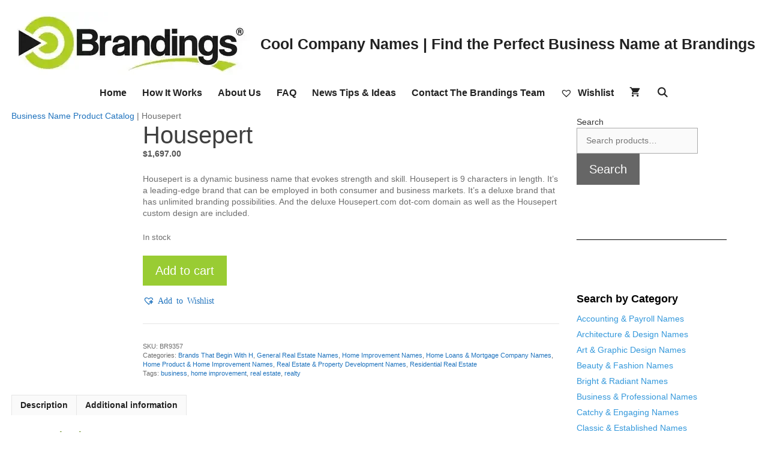

--- FILE ---
content_type: application/javascript; charset=utf-8
request_url: https://sp-ao.shortpixel.ai/client/ret_wait/https://brandings.com/wp-content/plugins/gp-premium/woocommerce/functions/js/woocommerce.min.js
body_size: 1011
content:
jQuery(function(t){function a(t,a){var e;return function(){clearTimeout(e),e=setTimeout(function(){e=void 0,t.call()},a)}}var e,o;function s(){try{return generateWooCommerce.hooks.generateQuantityButtons()}catch(t){}var a,e;if(t(".woocommerce div.product form.cart").first().closest(".elementor-add-to-cart").length)t(".elementor.product").removeClass("do-quantity-buttons");else{try{a=generateWooCommerce.selectors.generateQuantityButtons.quantityBoxes}catch(e){a=t(".cart div.quantity:not(.buttons-added), .cart td.quantity:not(.buttons-added)").find(".qty")}try{if(0===a.length)return}catch(t){return}try{e=generateWooCommerce.callbacks.generateQuantityButtons.quantityBoxes}catch(a){e=function(a,e){var o=t(e);-1===["date","hidden"].indexOf(o.prop("type"))&&(o.parent().addClass("buttons-added").prepend('<a href="javascript:void(0)" class="minus">-</a>'),o.after('<a href="javascript:void(0)" class="plus">+</a>'),(e=parseFloat(t(this).attr("min")))&&0<e&&parseFloat(t(this).val())<e&&t(this).val(e),o.parent().find(".plus, .minus").on("click",function(){var a=parseFloat(o.val()),e=parseFloat(o.attr("max")),s=parseFloat(o.attr("min")),r=o.attr("step");a&&""!==a&&"NaN"!==a||(a=0),""!==e&&"NaN"!==e||(e=""),""!==s&&"NaN"!==s||(s=0),"any"!==r&&""!==r&&void 0!==r&&"NaN"!==parseFloat(r)||(r=1),t(this).is(".plus")?e&&(e===a||e<a)?o.val(e):o.val(a+parseFloat(r)):s&&(s===a||a<s)?o.val(s):0<a&&o.val(a-parseFloat(r)),o.trigger("change")}))}}t.each(a,e)}}t("body").on("added_to_cart",function(){t(".wc-menu-item").hasClass("has-items")||t(".wc-menu-item").addClass("has-items"),t(".wc-mobile-cart-items").hasClass("has-items")||t(".wc-mobile-cart-items").addClass("has-items")}),t("body").on("removed_from_cart",function(){var a=t(".number-of-items");a.length&&a.hasClass("no-items")&&(t(".wc-menu-item").removeClass("has-items"),t(".wc-mobile-cart-items").removeClass("has-items"))}),generateWooCommerce.addToCartPanel&&(t(document.body).on("added_to_cart",function(){var a=t("#wpadminbar"),e=t(".navigation-stick"),o=0;a.length&&(o=a.outerHeight()),e.length&&"0px"===e.css("top")&&(o+=e.outerHeight()),t(".add-to-cart-panel").addClass("item-added").css({"-webkit-transform":"translateY("+o+"px)","-ms-transform":"translateY("+o+"px)",transform:"translateY("+o+"px)"})}),t(".add-to-cart-panel .continue-shopping").on("click",function(a){a.preventDefault(),t(".add-to-cart-panel").removeClass("item-added").css({"-webkit-transform":"translateY(-100%)","-ms-transform":"translateY(-100%)",transform:"translateY(-100%)"})}),t(window).on("scroll",a(function(){var a=t(".add-to-cart-panel");a.hasClass("item-added")&&a.removeClass("item-added").css({"-webkit-transform":"translateY(-100%)","-ms-transform":"translateY(-100%)",transform:"translateY(-100%)"})},250))),generateWooCommerce.stickyAddToCart&&(e=0,o=300,t(window).on("scroll",a(function(){var a=t("#wpadminbar"),s=t(".navigation-stick"),r=t(".stuckElement"),n=0,i=t(window).scrollTop(),c=t(".add-to-cart-panel"),l=c.offset().top+c.outerHeight(),d=(m=t(".single_add_to_cart_button")).offset().top,m=m.outerHeight(),u=t(".site-footer").offset().top;0===r.length&&(o=0),d+m<i&&l<u?setTimeout(function(){a.length&&(n=a.outerHeight()),s.length&&(s.hasClass("auto-hide-sticky")?(i<e&&"0px"===s.css("top")&&(n+=s.outerHeight()),e=i):n+=s.outerHeight()),c.addClass("show-sticky-add-to-cart").css({"-webkit-transform":"translateY("+n+"px)","-ms-transform":"translateY("+n+"px)",transform:"translateY("+n+"px)"})},o):c.removeClass("show-sticky-add-to-cart").css({"-webkit-transform":"","-ms-transform":"",transform:""})},50)),t(".go-to-variables").on("click",function(a){a.preventDefault();a=0;var e=t(".navigation-stick"),o=t("#wpadminbar");e.length&&(a=e.outerHeight()),o.length&&(a+=o.outerHeight()),t("html, body").animate({scrollTop:t(".variations").offset().top-a},250)})),t(function(){"use strict";generateWooCommerce.quantityButtons&&s()}),t(document).ajaxComplete(function(){"use strict";generateWooCommerce.quantityButtons&&s()})});

--- FILE ---
content_type: application/javascript; charset=utf-8
request_url: https://sp-ao.shortpixel.ai/client/ret_wait/https://brandings.com/wp-content/plugins/ti-woocommerce-wishlist-premium/assets/js/public.min.js
body_size: 9489
content:
function _typeof(t){return(_typeof="function"==typeof Symbol&&"symbol"==typeof Symbol.iterator?function(t){return typeof t}:function(t){return t&&"function"==typeof Symbol&&t.constructor===Symbol&&t!==Symbol.prototype?"symbol":typeof t})(t)}function showTooltip(t,i){t.setAttribute("class","social social-clipboard tooltipped tooltipped-s"),t.setAttribute("aria-label",i)}function clearTooltip(t){t.currentTarget.setAttribute("class","social social-clipboard "),t.currentTarget.removeAttribute("aria-label")}(t=>{tinvwl_add_to_wishlist.new_lists={},t.fn.tinvwl_to_wishlist=function(s){var o={api_url:window.location.href.split("?")[0],text_create:window.tinvwl_add_to_wishlist.text_create,text_already_in:window.tinvwl_add_to_wishlist.text_already_in,class:{dialogbox:".tinvwl_add_to_select_wishlist",select:".tinvwl_wishlist",newtitle:".tinvwl_new_input",dialogbutton:".tinvwl_button_add"},redirectTimer:null,onPrepareList:function(){},onGetDialogBox:function(){},onPrepareDialogBox:function(){t("body > .tinv-wishlist").length||t("body").append(t("<div>").addClass("tinv-wishlist")),t(this).appendTo("body > .tinv-wishlist")},onCreateWishList:function(i){tinvwl_add_to_wishlist.protected_list_types.includes(i.type)||t(this).append(t("<option>").html(i.title||tinvwl_add_to_wishlist.text_default_title).val(i.ID))},onSelectWishList:function(){var i,e=t(this),s=(t.each(tinvwl_add_to_wishlist.new_lists,(function(i,s){0<e.find("option[value='"+i+"']").length||e.find("option:last").before(t("<option>").html(s).val(i))})),e.find("option:not(:first):not(:last)"));1<s.length&&((i=s.map((function(i,e){return{t:t(e).text(),v:e.value}})).get()).sort((function(t,i){return t.t>i.t?1:t.t<i.t?-1:0})),s.each((function(e,s){s.value=i[e].v,t(s).text(i[e].t)})))},onDialogShow:function(i){t(this).addClass("tinv-modal-open"),l("body > .tinv-wishlist"),t(i).removeClass("ftinvwl-pulse")},onDialogHide:function(i){t(this).removeClass("tinv-modal-open"),t(i).removeClass("ftinvwl-pulse")},onInited:function(){},onClick:function(){if(t(this).is(".disabled-add-wishlist"))return!1;t(this).is(".ftinvwl-animated")&&t(this).addClass("ftinvwl-pulse"),(this.tinvwl_dialog?this.tinvwl_dialog.show_list:a.onActionProduct).call(this)},onPrepareDataAction:function(i,e){t("body").trigger("tinvwl_wishlist_button_clicked",[i,e])},filterProductAlreadyIn:function(i){i=i||[];var e={};return t("form.cart[method=post], .woocommerce-variation-add-to-cart, form.vtajaxform[method=post]").find("input, select").each((function(){var i=t(this).attr("name"),s=t(this).attr("type"),n=t(this).val();("checkbox"!==s&&"radio"!==s||t(this).is(":checked"))&&(e["form"+i]=n)})),e=e.formvariation_id,i.filter((function(t){var i;return"object"===_typeof(t.in)&&"string"==typeof e?(i=parseInt(e),0<=t.in.indexOf(i)):t.in}))},onMultiProductAlreadyIn:function(i){i=i||[];var e=(i=a.onPrepareList.call(i)||i,i=a.filterProductAlreadyIn.call(this,i)||i,t(this).parent().parent().find(".already-in").remove(),"");0!==i.length&&(e=t("<ul>"),t.each(i,(function(i,s){e.append(t("<li>").html(t("<a>").html(s.title).attr({href:s.url})).val(s.ID))}))),e.length&&t(this).closest(".tinv-modal-inner").find("img").after(t("<div>").addClass("already-in").html(a.text_already_in+" ").append(e))},onAction:{redirect:function(t){a.redirectTimer&&clearTimeout(a.redirectTimer),a.redirectTimer=window.setTimeout((function(){window.location.href=t}),4e3)},force_redirect:function(t){window.location.href=t},updatepage:function(i){var e=".tinvwl_added_to_wishlist .tinv-close-modal, .tinvwl_added_to_wishlist .tinvwl_button_close, .tinvwl_added_to_wishlist .tinv-overlay";i?t("body > .tinv-wishlist").on("click",e,(function(t){window.location.reload()})):t("body > .tinv-wishlist").off("click",e)},wishlists:function(t){},msg:function(i){if(!i)return!1;var e=t(i).eq(0);t("body > .tinv-wishlist").length||t("body").append(t("<div>").addClass("tinv-wishlist")),t("body > .tinv-wishlist").append(e),l("body > .tinv-wishlist"),a.redirectTimer||(a.removeTimer=window.setTimeout((function(){e.remove(),a.redirectTimer&&clearTimeout(a.redirectTimer)}),tinvwl_add_to_wishlist.popup_timer)),e.on("click",".tinv-close-modal, .tinvwl_button_close, .tinv-overlay",(function(t){t.preventDefault(),e.remove(),a.redirectTimer&&clearTimeout(a.redirectTimer),a.removeTimer&&clearTimeout(a.removeTimer)}))},status:function(i){t("body").trigger("tinvwl_wishlist_added_status",[this,i])},removed:function(t){},make_remove:function(t){},wishlists_data:function(t){n(JSON.stringify(t))},wishlist_created:function(i){t.each(i,(function(t,i){tinvwl_add_to_wishlist.new_lists[t]=i}))}},onActionProduct:function(i,e){var s={form:{},tinv_wishlist_id:i||"",tinv_wishlist_name:e||"",product_type:t(this).attr("data-tinv-wl-producttype"),product_id:t(this).attr("data-tinv-wl-product")||0,product_variation:t(this).attr("data-tinv-wl-productvariation")||0,product_action:t(this).attr("data-tinv-wl-action")||"addto",redirect:window.location.href},n=this,l=[],o=[],d=new FormData;tinvwl_add_to_wishlist.wpml&&(s.lang=tinvwl_add_to_wishlist.wpml),tinvwl_add_to_wishlist.wpml_default&&(s.lang_default=tinvwl_add_to_wishlist.wpml_default),tinvwl_add_to_wishlist.stats&&(s.stats=tinvwl_add_to_wishlist.stats),tinvwl_add_to_wishlist.multi_wishlists&&(s.multi_wishlists=tinvwl_add_to_wishlist.multi_wishlists),t('form.cart[method=post][data-product_id="'+t(this).attr("data-tinv-wl-product")+'"], form.vtajaxform[method=post][data-product_id="'+t(this).attr("data-tinv-wl-product")+'"]').each((function(){l.push(t(this))})),l.length||(t(n).closest("form.cart[method=post], form.vtajaxform[method=post]").each((function(){l.push(t(this))})),l.length)||l.push(t("form.cart[method=post]")),t('.tinv-wraper[data-tinvwl_product_id="'+t(this).attr("data-tinv-wl-product")+'"]').each((function(){l.push(t(this))})),t.each(l,(function(i,e){t(e).find("input:not(:disabled), select:not(:disabled), textarea:not(:disabled)").each((function(){var i,e=t(this).attr("name"),n=t(this).attr("type"),l=t(this).val(),a=10,r=function(t,i){if("object"!==_typeof(i))return i;for(var e in void 0===t&&(t={}),i)if(""===e){var s=-1;for(s in t);t[s=parseInt(s)+1]=r(t[e],i[e])}else t[e]=r(t[e],i[e]);return t};if("button"!==n&&void 0!==e){for(;/^(.+)\[([^\[\]]*?)\]$/.test(e)&&0<a;){var w,c=e.match(/^(.+)\[([^\[\]]*?)\]$/);3===c.length&&((w={})[c[2]]=l,l=w),e=c[1],a--}"file"===n&&(i=t(this)[0].files)&&d.append(e,i[0]),"checkbox"===n||"radio"===n?t(this).is(":checked")&&(l.length||"object"===_typeof(l)||(l=!0),s.form[e]=r(s.form[e],l)):s.form[e]=r(s.form[e],l),"hidden"===n&&o.push(e)}}))})),s.form["tinvwl-hidden-fields"]=o,s=a.onPrepareDataAction.call(n,n,s)||s,t.each(s,(function(i,e){"form"===i?t.each(e,(function(t,e){"object"===_typeof(e)&&(e=JSON.stringify(e)),d.append(i+"["+t+"]",e)})):d.append(i,e)})),tinvwl_add_to_wishlist.multi_wishlists&&d.append("multi_wishlists",tinvwl_add_to_wishlist.multi_wishlists),t.ajax({url:a.api_url,method:"POST",contentType:!1,processData:!1,data:d}).done((function(i){if(t("body").trigger("tinvwl_wishlist_ajax_response",[this,i]),a.onDialogHide.call(n.tinvwl_dialog,n),"object"===_typeof(i))for(var e in i)"function"==typeof a.onAction[e]&&a.onAction[e].call(n,i[e]);else"function"==typeof a.onAction.msg&&a.onAction.msg.call(n,i)}))}},a=t.extend(!0,{},o,s);return t(this).each((function(){if(!t(this).attr("data-tinv-wl-list"))return!1;var s,n;a.dialogbox&&a.dialogbox.length&&(this.tinvwl_dialog=a.dialogbox),this.tinvwl_dialog||(this.tinvwl_dialog=a.onGetDialogBox.call(this)),this.tinvwl_dialog||(s=t(this).nextAll(a.class.dialogbox).eq(0)).length&&(this.tinvwl_dialog=s),this.tinvwl_dialog&&(a.onPrepareDialogBox.call(this.tinvwl_dialog),"function"!=typeof this.tinvwl_dialog.update_list&&(this.tinvwl_dialog.update_list=function(i){var e=t(this).find(a.class.select).eq(0);t(this).find(a.class.newtitle).hide().val(""),e.html(""),t.each(i,(function(t,i){a.onCreateWishList.call(e,i)})),a.text_create&&a.onCreateWishList.call(e,{ID:"",title:a.text_create,in:!1}),a.onMultiProductAlreadyIn.call(e,i),a.onSelectWishList.call(e,i),t(this).find(a.class.newtitle).toggle(""===e.val())}),"function"!=typeof this.tinvwl_dialog.show_list&&(this.tinvwl_dialog.show_list=function(){var s=t(this).attr("data-tinv-wl-list"),n=[];try{n=s?JSON.parse(s):[]}catch(s){n=[]}if(n.length)n=a.onPrepareList.call(n)||n,this.tinvwl_dialog.update_list(n),a.onDialogShow.call(this.tinvwl_dialog,this);else{s=this;var l=null;if(i&&localStorage.getItem(e))try{var o=JSON.parse(localStorage.getItem(e));o&&o.wishlists_data?l=o.wishlists_data:o&&o.products&&(l=o)}catch(s){}if(l){var d=[];if(l.products){var r,w={};for(r in l.products)for(var c in l.products[r])(c=l.products[r][c]).ID&&c.title&&!w[c.ID]&&(d.push(c),w[c.ID]=!0)}d.length?(d.unshift({ID:"",title:tinvwl_add_to_wishlist.text_default,status:"private",share_key:""}),d=a.onPrepareList.call(d)||d,s.tinvwl_dialog.update_list(d),(n=t(s.tinvwl_dialog).find(a.class.select)).find("option:first").val()&&n.val(n.find("option:first").val()),t(s.tinvwl_dialog).find(a.class.newtitle).hide()):s.tinvwl_dialog.update_list([])}else s.tinvwl_dialog.update_list([]);a.onDialogShow.call(s.tinvwl_dialog,s)}}),t((n=this).tinvwl_dialog).find(a.class.select).on("change",(function(){t(n.tinvwl_dialog).find(a.class.newtitle).toggle(""===t(this).val())})),t(this.tinvwl_dialog).find(a.class.dialogbutton).off("click").on("click",(function(){var i,e=t(n.tinvwl_dialog).find(a.class.select),s=t(n.tinvwl_dialog).find(a.class.newtitle);e.val()||s.val()?a.onActionProduct.call(n,e.val(),s.val()):((i=s.is(":visible")?s:e).addClass("empty-name-wishlist"),window.setTimeout((function(){i.removeClass("empty-name-wishlist")}),1e3))}))),t(this).off("click").on("click",a.onClick),a.onInited.call(this,a)}))},t(document).ready((function(){function o(i){i.tinvwl_to_wishlist({class:{dialogbox:".tinvwl_wishlist_move",select:".tinvwl_wishlist",newtitle:".tinvwl_new_input",dialogbutton:".tinvwl_button_move"},onPrepareList:function(){return this.filter((function(t){return!t.hide}))},onDialogShow:function(i){var e=t(this);e.addClass("tinv-modal-open"),l("body > .tinv-wishlist"),e.find(".tinvwl_button_move").off("click").on("click keydown",(function(s){if("keydown"===s.type){var o=void 0!==s.key?s.key:s.keyCode;if(!("Enter"===o||13===o||0<=["Spacebar"," "].indexOf(o)||32===o))return}s.preventDefault(),t("div.tinv-wishlist.woocommerce.tinv-wishlist-clear").block({message:null,overlayCSS:{background:"#fff",opacity:.6}}),o={"tinvwl-action":"move_single","tinvwl-security":tinvwl_add_to_wishlist.nonce,"tinvwl-paged":t(i).closest("form").data("tinvwl_paged"),"tinvwl-per-page":t(i).closest("form").data("tinvwl_per_page"),"tinvwl-sharekey":t(i).closest("form").data("tinvwl_sharekey"),"tinvwl-product-wid":t(i).attr("data-tinv-wl-product-wid"),"tinvwl-to-wl":e.find("select.tinvwl_wishlist").val(),"tinvwl-new-wl":e.find("input.tinvwl_new_input").val()},tinvwl_add_to_wishlist.wpml&&(o.lang=tinvwl_add_to_wishlist.wpml),tinvwl_add_to_wishlist.wpml_default&&(o.lang_default=tinvwl_add_to_wishlist.wpml_default),tinvwl_add_to_wishlist.stats&&(o.stats=tinvwl_add_to_wishlist.stats),tinvwl_add_to_wishlist.multi_wishlists&&(o.multi_wishlists=tinvwl_add_to_wishlist.multi_wishlists),t.ajax({url:tinvwl_add_to_wishlist.wc_ajax_url,method:"POST",cache:!1,data:o,beforeSend:function(t){t.setRequestHeader("X-WP-Nonce",tinvwl_add_to_wishlist.nonce),e.remove()}}).done((function(e){var s,o;t(i).removeClass("inited-wishlist-action"),t("div.tinv-wishlist.woocommerce.tinv-wishlist-clear").unblock(),e.redirect&&(window.location.href=e.redirect),e.msg&&(s=t(e.msg).eq(0),t("body > .tinv-wishlist").length||t("body").append(t("<div>").addClass("tinv-wishlist")),t("body > .tinv-wishlist").append(s),l("body > .tinv-wishlist"),s.on("click",".tinv-close-modal, .tinvwl_button_close, .tinv-overlay",(function(t){t.preventDefault(),s.remove()})),o=o||window.setTimeout((function(){s.remove(),o&&clearTimeout(o)}),tinvwl_add_to_wishlist.popup_timer)),e.redirect||(t("div.tinv-wishlist.woocommerce.tinv-wishlist-clear").replaceWith(e.content),jQuery.fn.tinvwl_get_wishlist_data(),e.wishlists_data&&n(JSON.stringify(e.wishlists_data)),t("body").trigger("tinvwl_wishlist_ajax_response",[this,e]))}))}))}})}function a(i){var s,l;tinvwl_add_to_wishlist.user_interacted&&(s={"tinvwl-action":"get_data","tinvwl-security":tinvwl_add_to_wishlist.nonce},"refresh"===i&&(l=t("div.tinv-wishlist.woocommerce.tinv-wishlist-clear form[data-tinvwl_sharekey]")).length&&(t("div.tinv-wishlist.woocommerce.tinv-wishlist-clear").block({message:null,overlayCSS:{background:"#fff",opacity:.6}}),s["tinvwl-paged"]=l.data("tinvwl_paged"),s["tinvwl-per-page"]=l.data("tinvwl_per_page"),s["tinvwl-sharekey"]=l.data("tinvwl_sharekey")),tinvwl_add_to_wishlist.wpml&&(s.lang=tinvwl_add_to_wishlist.wpml),tinvwl_add_to_wishlist.wpml_default&&(s.lang_default=tinvwl_add_to_wishlist.wpml_default),tinvwl_add_to_wishlist.multi_wishlists&&(s.multi_wishlists=tinvwl_add_to_wishlist.multi_wishlists),tinvwl_add_to_wishlist.stats&&(s.stats=tinvwl_add_to_wishlist.stats),t.ajax({url:tinvwl_add_to_wishlist.wc_ajax_url,method:"POST",cache:!1,data:s,beforeSend:function(t){t.setRequestHeader("X-WP-Nonce",tinvwl_add_to_wishlist.nonce)}}).done((function(s){"refresh"===i&&(t("div.tinv-wishlist.woocommerce.tinv-wishlist-clear").unblock(),t(document.body).trigger("wc_fragment_refresh"),t("div.tinv-wishlist.woocommerce.tinv-wishlist-clear").replaceWith(s.content),localStorage.setItem(e+"_refresh","")),s.wishlists_data&&n(JSON.stringify(s.wishlists_data)),t("body").trigger("tinvwl_wishlist_ajax_response",[this,s])})))}t("body").on("click keydown",".tinvwl_add_to_wishlist_button",(function(i){if("keydown"===i.type){var e=void 0!==i.key?i.key:i.keyCode;if(!("Enter"===e||13===e||0<=["Spacebar"," "].indexOf(e)||32===e))return;i.preventDefault()}t("body").trigger("tinvwl_add_to_wishlist_button_click",[this]),t(this).is(".disabled-add-wishlist")?(i.preventDefault(),window.alert(tinvwl_add_to_wishlist.i18n_make_a_selection_text)):t(this).is(".inited-add-wishlist")||t(this).tinvwl_to_wishlist({onInited:function(i){t(this).addClass("inited-add-wishlist"),i.onClick.call(this)}})})),t("body").on("click",".tinvwl_cart_to_wishlist_button",(function(i){t(this).tinvwl_to_wishlist({onInited:function(i){t(this).addClass("inited-add-wishlist"),i.onClick.call(this)},onPrepareDataAction:function(i,e){return e.tinv_product_key=t(this).attr("data-tinv-wl-cart-key"),e.cart_item_to_wishlist_id=e.tinv_wishlist_id,delete e.tinv_wishlist_id,e},onAction:{updatepage:function(i){i&&t(".tinv-close-modal, .tinvwl_button_close, .tinv-overlay").on("click",(function(t){window.location.reload()}))}}})})),t("body").on("click",".tinvwl_all_cart_to_wishlist_button",(function(i){t(this).tinvwl_to_wishlist({onInited:function(i){t(this).addClass("inited-add-wishlist"),i.onClick.call(this)},onPrepareDataAction:function(t,i){return i.cart_to_wishlist_id=i.tinv_wishlist_id,delete i.tinv_wishlist_id,i},onAction:{updatepage:function(i){i&&t(".tinv-close-modal, .tinvwl_button_close, .tinv-overlay").on("click",(function(t){window.location.reload()}))}}})})),t("body").on("click keydown",'button[name="tinvwl-remove"]',(function(i){if("keydown"===i.type){var e=void 0!==i.key?i.key:i.keyCode;if(!("Enter"===e||13===e||0<=["Spacebar"," "].indexOf(e)||32===e))return}i.preventDefault();var s=t(this);s.is(".inited-wishlist-action")||(s.addClass("inited-wishlist-action"),t("div.tinv-wishlist.woocommerce.tinv-wishlist-clear").block({message:null,overlayCSS:{background:"#fff",opacity:.6}}),e={"tinvwl-product_id":s.val(),"tinvwl-action":"remove","tinvwl-security":tinvwl_add_to_wishlist.nonce,"tinvwl-paged":s.data("tinvwl_paged")||s.closest("form").data("tinvwl_paged"),"tinvwl-per-page":s.data("tinvwl_per_page")||s.closest("form").data("tinvwl_per_page"),"tinvwl-sharekey":s.data("tinvwl_sharekey")||s.closest("form").data("tinvwl_sharekey")},tinvwl_add_to_wishlist.wpml&&(e.lang=tinvwl_add_to_wishlist.wpml),tinvwl_add_to_wishlist.wpml_default&&(e.lang_default=tinvwl_add_to_wishlist.wpml_default),tinvwl_add_to_wishlist.stats&&(e.stats=tinvwl_add_to_wishlist.stats),tinvwl_add_to_wishlist.multi_wishlists&&(e.multi_wishlists=tinvwl_add_to_wishlist.multi_wishlists),t.ajax({url:tinvwl_add_to_wishlist.wc_ajax_url,method:"POST",cache:!1,data:e,beforeSend:function(t){t.setRequestHeader("X-WP-Nonce",tinvwl_add_to_wishlist.nonce)}}).done((function(i){var e,o;s.removeClass("inited-wishlist-action"),t("div.tinv-wishlist.woocommerce.tinv-wishlist-clear").unblock(),i.msg&&(e=t(i.msg).eq(0),t("body > .tinv-wishlist").length||t("body").append(t("<div>").addClass("tinv-wishlist")),t("body > .tinv-wishlist").append(e),l("body > .tinv-wishlist"),e.on("click",".tinv-close-modal, .tinvwl_button_close, .tinv-overlay",(function(t){t.preventDefault(),e.remove()})),o=o||window.setTimeout((function(){e.remove(),o&&clearTimeout(o)}),tinvwl_add_to_wishlist.popup_timer)),i.status&&(t("div.tinv-wishlist.woocommerce.tinv-wishlist-clear").replaceWith(i.content),t(".tinvwl-break-input").tinvwl_break_submit({selector:".tinvwl-break-input-filed"}),t(".tinvwl-break-checkbox").tinvwl_break_submit({selector:"table td input[type=checkbox]",validate:function(){return t(this).is(":checked")}}),jQuery.fn.tinvwl_get_wishlist_data()),i.wishlists_data&&n(JSON.stringify(i.wishlists_data)),t("body").trigger("tinvwl_wishlist_ajax_response",[this,i])})))})),t("body").on("click keydown",'button[name="tinvwl-add-to-cart"]',(function(i){if("keydown"===i.type){var e=void 0!==i.key?i.key:i.keyCode;if(!("Enter"===e||13===e||0<=["Spacebar"," "].indexOf(e)||32===e))return}i.preventDefault();var s=t(this);s.is(".inited-wishlist-action")||(s.addClass("inited-wishlist-action"),t("div.tinv-wishlist.woocommerce.tinv-wishlist-clear").block({message:null,overlayCSS:{background:"#fff",opacity:.6}}),(e={"tinvwl-product_id":s.val(),"tinvwl-qty":{},"tinvwl-action":"add_to_cart_single","tinvwl-security":tinvwl_add_to_wishlist.nonce,"tinvwl-paged":s.data("tinvwl_paged")||s.closest("form").data("tinvwl_paged"),"tinvwl-per-page":s.data("tinvwl_per_page")||s.closest("form").data("tinvwl_per_page"),"tinvwl-sharekey":s.data("tinvwl_sharekey")||s.closest("form").data("tinvwl_sharekey")})["tinvwl-qty"][s.val()]=s.closest("form").find('input[name="wishlist_qty['+s.val()+']"]').val(),tinvwl_add_to_wishlist.wpml&&(e.lang=tinvwl_add_to_wishlist.wpml),tinvwl_add_to_wishlist.wpml_default&&(e.lang_default=tinvwl_add_to_wishlist.wpml_default),tinvwl_add_to_wishlist.stats&&(e.stats=tinvwl_add_to_wishlist.stats),tinvwl_add_to_wishlist.multi_wishlists&&(e.multi_wishlists=tinvwl_add_to_wishlist.multi_wishlists),t.ajax({url:tinvwl_add_to_wishlist.wc_ajax_url,method:"POST",cache:!1,data:e,beforeSend:function(t){t.setRequestHeader("X-WP-Nonce",tinvwl_add_to_wishlist.nonce)}}).done((function(i){var e,o;s.removeClass("inited-wishlist-action"),t("div.tinv-wishlist.woocommerce.tinv-wishlist-clear").unblock(),i.msg&&(e=t(i.msg).eq(0),t("body > .tinv-wishlist").length||t("body").append(t("<div>").addClass("tinv-wishlist")),t("body > .tinv-wishlist").append(e),l("body > .tinv-wishlist"),e.on("click",".tinv-close-modal, .tinvwl_button_close, .tinv-overlay",(function(t){t.preventDefault(),e.remove()})),o=o||window.setTimeout((function(){e.remove(),o&&clearTimeout(o)}),tinvwl_add_to_wishlist.popup_timer)),t(document.body).trigger("wc_fragment_refresh"),t("div.tinv-wishlist.woocommerce.tinv-wishlist-clear").replaceWith(i.content),jQuery.fn.tinvwl_get_wishlist_data(),i.wishlists_data&&n(JSON.stringify(i.wishlists_data)),t("body").trigger("tinvwl_wishlist_ajax_response",[this,i]),i.redirect&&(window.location.href=i.redirect)})))})),t(".tinvwl_move_product_button").each((function(){o(t(this))})),t(document).on("tinvwl_wishlist_ajax_response","body",(function(){t(".tinvwl_move_product_button").each((function(){o(t(this))})),t(".tinv-modal-btn").tinvwl_modal(),t(".tinv_wishlist_create").tinvwl_validate_createwishlist(),t('button[name="tinvwl-wishlist-remove-btn"]').tinvwl_psform(),t.isFunction(t.fn.sortable)&&t(".tinvwl-table-manage-list tbody").sortable({items:"tr",cursor:"move",axis:"y",handle:"td.product-sort",scrollSensitivity:40})})),t.fn.tinvwl_psform=function(i){var e=t.extend(!0,{},{container:".ti-ps-form"},i);return t(this).each((function(){t(this).on("click",(function(i){if("keydown"===i.type&&!("Enter"===(o=void 0!==i.key?i.key:i.keyCode)||13===o||0<=["Spacebar"," "].indexOf(o)||32===o))return;i.preventDefault(),t("div.tinv-wishlist.woocommerce.tinv-wishlist-clear").block({message:null,overlayCSS:{background:"#fff",opacity:.6}});var s=t(this).closest(".tinv-modal"),o={"tinvwl-manage-action":"remove","tinvwl-security":tinvwl_add_to_wishlist.nonce,"tinvwl-paged":t("#tinvwl-manage-wishlists").data("tinvwl_paged"),"tinvwl-wishlist-id":t(this).closest(e.container).find('input[name="tinvwl-wishlist-remove"]').val()};tinvwl_add_to_wishlist.wpml&&(o.lang=tinvwl_add_to_wishlist.wpml),tinvwl_add_to_wishlist.wpml_default&&(o.lang_default=tinvwl_add_to_wishlist.wpml_default),tinvwl_add_to_wishlist.stats&&(o.stats=tinvwl_add_to_wishlist.stats),tinvwl_add_to_wishlist.multi_wishlists&&(o.multi_wishlists=tinvwl_add_to_wishlist.multi_wishlists),t.ajax({url:tinvwl_add_to_wishlist.wc_ajax_url,method:"POST",cache:!1,data:o,beforeSend:function(t){t.setRequestHeader("X-WP-Nonce",tinvwl_add_to_wishlist.nonce),s.removeClass("tinv-modal-open")}}).done((function(i){var e,s;i.redirect&&(window.location.href=i.redirect),t("div.tinv-wishlist.woocommerce.tinv-wishlist-clear").unblock(),i.msg&&(e=t(i.msg).eq(0),t("body > .tinv-wishlist").length||t("body").append(t("<div>").addClass("tinv-wishlist")),t("body > .tinv-wishlist").append(e),l("body > .tinv-wishlist"),e.on("click",".tinv-close-modal, .tinvwl_button_close, .tinv-overlay",(function(t){t.preventDefault(),e.remove()})),s=s||window.setTimeout((function(){e.remove(),s&&clearTimeout(s)}),tinvwl_add_to_wishlist.popup_timer)),i.redirect||(t("div.tinv-wishlist.woocommerce.tinv-wishlist-clear").replaceWith(i.content),jQuery.fn.tinvwl_get_wishlist_data(),t(document.body).trigger("wc_fragment_refresh"),i.wishlists_data&&n(JSON.stringify(i.wishlists_data)),t("body").trigger("tinvwl_wishlist_ajax_response",[this,i]))}))}))}))},t('button[name="tinvwl-wishlist-remove-btn"]').tinvwl_psform(),t("body").on("click keydown",'button[name="tinvwl-action-notifications"]',(function(i){if("keydown"===i.type&&!("Enter"===(e=void 0!==i.key?i.key:i.keyCode)||13===e||0<=["Spacebar"," "].indexOf(e)||32===e))return;i.preventDefault();var e=t(this).closest("form"),s={action:"tinwl_notifications_update"};e.find("input, select, button").each((function(){switch(t(this).attr("type")){case"radio":case"checkbox":t(this).is(":checked")&&(s[t(this).attr("name")]=t(this).val().trim());break;default:s[t(this).attr("name")]=t(this).val().trim()}})),e.find("input[type=text]").val(""),e.parents(".tinv_wishlist_notifications_modal").removeClass("tinv-modal-open"),t.post(window.location.href,s,(function(i){t(".tinv-wishlist.woocommerce").eq(0).append(i)}),"html")})),t("body").on("click keydown",'button[name="tinvwl_estimate"]',(function(i){var e,s;if("keydown"===i.type&&!("Enter"===(s=void 0!==i.key?i.key:i.keyCode)||13===s||0<=["Spacebar"," "].indexOf(s)||32===s))return;i.preventDefault(),(s=t(this).closest("form"))[0].checkValidity()?(e={action:"tinwl_estimate"},s.find("input, select, button, textarea").each((function(){var i=t(this),s=i.val();switch(i.attr("type")){case"radio":case"checkbox":i.is(":checked")&&(e[i.attr("name")]="string"==typeof s?s.trim():s);break;default:i.is("select[multiple]")&&Array.isArray(s)?e[i.attr("name")]=s.map((function(t){return t.trim()})):e[i.attr("name")]="string"==typeof s?s.trim():s}})),s.find("input[type=text]").val(""),s.parents(".estimate-dialogbox").removeClass("tinv-modal-open"),t.post(window.location.href,e,(function(i){t(".tinv-wishlist.woocommerce").eq(0).append(i)}),"html")):t('<input type="submit">').hide().appendTo(s).click().remove()})),t("body").on("click keydown",'button[name="tinvwl-action-product_all"]',(function(i){if("keydown"===i.type){var e=void 0!==i.key?i.key:i.keyCode;if(!("Enter"===e||13===e||0<=["Spacebar"," "].indexOf(e)||32===e))return}i.preventDefault();var s=t(this);s.is(".inited-wishlist-action")||(s.addClass("inited-wishlist-action"),t("div.tinv-wishlist.woocommerce.tinv-wishlist-clear").block({message:null,overlayCSS:{background:"#fff",opacity:.6}}),e={"tinvwl-action":"add_to_cart_all","tinvwl-security":tinvwl_add_to_wishlist.nonce,"tinvwl-paged":s.closest("form").data("tinvwl_paged"),"tinvwl-per-page":s.closest("form").data("tinvwl_per_page"),"tinvwl-sharekey":s.closest("form").data("tinvwl_sharekey")},tinvwl_add_to_wishlist.wpml&&(e.lang=tinvwl_add_to_wishlist.wpml),tinvwl_add_to_wishlist.wpml_default&&(e.lang_default=tinvwl_add_to_wishlist.wpml_default),tinvwl_add_to_wishlist.stats&&(e.stats=tinvwl_add_to_wishlist.stats),tinvwl_add_to_wishlist.multi_wishlists&&(e.multi_wishlists=tinvwl_add_to_wishlist.multi_wishlists),t.ajax({url:tinvwl_add_to_wishlist.wc_ajax_url,method:"POST",cache:!1,data:e,beforeSend:function(t){t.setRequestHeader("X-WP-Nonce",tinvwl_add_to_wishlist.nonce)}}).done((function(i){var e,o;s.removeClass("inited-wishlist-action"),t("div.tinv-wishlist.woocommerce.tinv-wishlist-clear").unblock(),i.msg&&(e=t(i.msg).eq(0),t("body > .tinv-wishlist").length||t("body").append(t("<div>").addClass("tinv-wishlist")),t("body > .tinv-wishlist").append(e),l("body > .tinv-wishlist"),e.on("click",".tinv-close-modal, .tinvwl_button_close, .tinv-overlay",(function(t){t.preventDefault(),e.remove()})),o=o||window.setTimeout((function(){e.remove(),o&&clearTimeout(o)}),tinvwl_add_to_wishlist.popup_timer)),t(document.body).trigger("wc_fragment_refresh"),t("div.tinv-wishlist.woocommerce.tinv-wishlist-clear").replaceWith(i.content),jQuery.fn.tinvwl_get_wishlist_data(),i.wishlists_data&&n(JSON.stringify(i.wishlists_data)),t("body").trigger("tinvwl_wishlist_ajax_response",[this,i]),i.redirect&&(window.location.href=i.redirect)})))})),t("body").on("click keydown",'button[name="tinvwl-action-product_update"]',(function(i){if("keydown"===i.type){var e=void 0!==i.key?i.key:i.keyCode;if(!("Enter"===e||13===e||0<=["Spacebar"," "].indexOf(e)||32===e))return}i.preventDefault();var s,o,a=t(this);a.is(".inited-wishlist-action")||(a.addClass("inited-wishlist-action"),t("div.tinv-wishlist.woocommerce.tinv-wishlist-clear").block({message:null,overlayCSS:{background:"#fff",opacity:.6}}),s=[],o={},t("tr[data-tinvwl-pid]").each((function(){s.push(t(this).data("tinvwl-pid")),o[t(this).data("tinvwl-pid")]=t(this).closest("form").find('input[name="wishlist_qty['+t(this).data("tinvwl-pid")+']"]').val()})),e={"tinvwl-products":s,"tinvwl-qty":o,"tinvwl-action":"update","tinvwl-security":tinvwl_add_to_wishlist.nonce,"tinvwl-paged":a.closest("form").data("tinvwl_paged"),"tinvwl-per-page":a.closest("form").data("tinvwl_per_page"),"tinvwl-sharekey":a.closest("form").data("tinvwl_sharekey")},tinvwl_add_to_wishlist.wpml&&(e.lang=tinvwl_add_to_wishlist.wpml),tinvwl_add_to_wishlist.wpml_default&&(e.lang_default=tinvwl_add_to_wishlist.wpml_default),tinvwl_add_to_wishlist.stats&&(e.stats=tinvwl_add_to_wishlist.stats),tinvwl_add_to_wishlist.multi_wishlists&&(e.multi_wishlists=tinvwl_add_to_wishlist.multi_wishlists),tinvwl_add_to_wishlist.sort&&t.isFunction(t.fn.sortable)&&(e["tinvwl-order"]=t(".tinvwl-table-manage-list tbody").sortable("toArray",{attribute:"data-tinvwl-pid"})),t.ajax({url:tinvwl_add_to_wishlist.wc_ajax_url,method:"POST",cache:!1,data:e,beforeSend:function(t){t.setRequestHeader("X-WP-Nonce",tinvwl_add_to_wishlist.nonce)}}).done((function(i){var e,s;a.removeClass("inited-wishlist-action"),t("div.tinv-wishlist.woocommerce.tinv-wishlist-clear").unblock(),i.redirect&&(window.location.href=i.redirect),i.msg&&(e=t(i.msg).eq(0),t("body > .tinv-wishlist").length||t("body").append(t("<div>").addClass("tinv-wishlist")),t("body > .tinv-wishlist").append(e),l("body > .tinv-wishlist"),e.on("click",".tinv-close-modal, .tinvwl_button_close, .tinv-overlay",(function(t){t.preventDefault(),e.remove()})),s=s||window.setTimeout((function(){e.remove(),s&&clearTimeout(s)}),tinvwl_add_to_wishlist.popup_timer)),i.redirect||(t(document.body).trigger("wc_fragment_refresh"),t("div.tinv-wishlist.woocommerce.tinv-wishlist-clear").replaceWith(i.content),jQuery.fn.tinvwl_get_wishlist_data(),i.wishlists_data&&n(JSON.stringify(i.wishlists_data)),t("body").trigger("tinvwl_wishlist_ajax_response",[this,i]))})))})),t("body").on("click keydown",'button[name="tinvwl-action-manage_save"]',(function(i){if("keydown"===i.type){var e=void 0!==i.key?i.key:i.keyCode;if(!("Enter"===e||13===e||0<=["Spacebar"," "].indexOf(e)||32===e))return}i.preventDefault();var s,o,a,d,r=t(this);r.is(".inited-wishlist-action")||(s=!1,t(".tinvwl-name-to-rename a").each((function(){t(this).html()===t(this).closest("td").find(".tinvwl-rename-input input").val()?(t(this).closest("td").find(".tinvwl-rename-input").hide(),t(this).closest("td").find(".tinvwl-name-to-rename").show(),t(this).closest("td").find(".tinvwl-rename-button").show()):s=!0})),t('select[name^="wishlist_privacy"]').each((function(){t(this).val()!==t(this).attr("data-tinvwl-current-privacy")&&(s=!0)})),s?(r.addClass("inited-wishlist-action"),t("div.tinv-wishlist.woocommerce.tinv-wishlist-clear").block({message:null,overlayCSS:{background:"#fff",opacity:.6}}),o=[],a={},d={},t('input[name="wishlist_pr[]"]').each((function(){o.push(this.value),a[this.value]=t(this).closest("form").find('input[name="wishlist_name['+this.value+']"]').val(),d[this.value]=t(this).closest("form").find('select[name="wishlist_privacy['+this.value+']"]').val()})),e={"tinvwl-wishlists":o,"tinvwl-wishlists-titles":a,"tinvwl-wishlists-privacies":d,"tinvwl-manage-action":"save","tinvwl-security":tinvwl_add_to_wishlist.nonce,"tinvwl-paged":r.closest("form").data("tinvwl_paged")},tinvwl_add_to_wishlist.wpml&&(e.lang=tinvwl_add_to_wishlist.wpml),tinvwl_add_to_wishlist.wpml_default&&(e.lang_default=tinvwl_add_to_wishlist.wpml_default),tinvwl_add_to_wishlist.stats&&(e.stats=tinvwl_add_to_wishlist.stats),tinvwl_add_to_wishlist.multi_wishlists&&(e.multi_wishlists=tinvwl_add_to_wishlist.multi_wishlists),t.ajax({url:tinvwl_add_to_wishlist.wc_ajax_url,method:"POST",cache:!1,data:e,beforeSend:function(t){t.setRequestHeader("X-WP-Nonce",tinvwl_add_to_wishlist.nonce)}}).done((function(i){var e,s;r.removeClass("inited-wishlist-action"),t("div.tinv-wishlist.woocommerce.tinv-wishlist-clear").unblock(),i.redirect&&(window.location.href=i.redirect),i.msg&&(e=t(i.msg).eq(0),t("body > .tinv-wishlist").length||t("body").append(t("<div>").addClass("tinv-wishlist")),t("body > .tinv-wishlist").append(e),l("body > .tinv-wishlist"),e.on("click",".tinv-close-modal, .tinvwl_button_close, .tinv-overlay",(function(t){t.preventDefault(),e.remove()})),s=s||window.setTimeout((function(){e.remove(),s&&clearTimeout(s)}),tinvwl_add_to_wishlist.popup_timer)),i.redirect||(t("div.tinv-wishlist.woocommerce.tinv-wishlist-clear").replaceWith(i.content),jQuery.fn.tinvwl_get_wishlist_data(),i.wishlists_data&&n(JSON.stringify(i.wishlists_data)),t("body").trigger("tinvwl_wishlist_ajax_response",[this,i]))}))):window.alert(tinvwl_add_to_wishlist.i18n_update_settings_before))})),t("body").on("click keydown",'button[name="tinvwl-action-product_apply"], button[name="tinvwl-action-product_selected"]',(function(i){if("keydown"===i.type){var e=void 0!==i.key?i.key:i.keyCode;if(!("Enter"===e||13===e||0<=["Spacebar"," "].indexOf(e)||32===e))return}i.preventDefault();var s,o=[],a={},d=(t('input[name="wishlist_pr[]"]:checked').each((function(){o.push(this.value),a[this.value]=t(this).closest("form").find('input[name="wishlist_qty['+this.value+']"]').val()})),t(this));!o.length||"tinvwl-action-product_selected"!==d.attr("name")&&!t("select#tinvwl_product_actions option").filter(":selected").val()?alert(window.tinvwl_add_to_wishlist.tinvwl_break_submit):d.is(".inited-wishlist-action")||(d.addClass("inited-wishlist-action"),t("div.tinv-wishlist.woocommerce.tinv-wishlist-clear").block({message:null,overlayCSS:{background:"#fff",opacity:.6}}),"",s="tinvwl-action-product_selected"===d.attr("name")?"add_to_cart_selected":t("select#tinvwl_product_actions option").filter(":selected").val(),e={"tinvwl-products":o,"tinvwl-qty":a,"tinvwl-action":s,"tinvwl-security":tinvwl_add_to_wishlist.nonce,"tinvwl-paged":d.closest("form").data("tinvwl_paged"),"tinvwl-per-page":d.closest("form").data("tinvwl_per_page"),"tinvwl-sharekey":d.closest("form").data("tinvwl_sharekey")},tinvwl_add_to_wishlist.wpml&&(e.lang=tinvwl_add_to_wishlist.wpml),tinvwl_add_to_wishlist.wpml_default&&(e.lang_default=tinvwl_add_to_wishlist.wpml_default),tinvwl_add_to_wishlist.stats&&(e.stats=tinvwl_add_to_wishlist.stats),tinvwl_add_to_wishlist.multi_wishlists&&(e.multi_wishlists=tinvwl_add_to_wishlist.multi_wishlists),t.ajax({url:tinvwl_add_to_wishlist.wc_ajax_url,method:"POST",cache:!1,data:e,beforeSend:function(t){t.setRequestHeader("X-WP-Nonce",tinvwl_add_to_wishlist.nonce)}}).done((function(i){var e,o;d.removeClass("inited-wishlist-action"),t("div.tinv-wishlist.woocommerce.tinv-wishlist-clear").unblock(),i.msg&&(e=t(i.msg).eq(0),t("body > .tinv-wishlist").length||t("body").append(t("<div>").addClass("tinv-wishlist")),t("body > .tinv-wishlist").append(e),l("body > .tinv-wishlist"),e.on("click",".tinv-close-modal, .tinvwl_button_close, .tinv-overlay",(function(t){t.preventDefault(),e.remove()})),o=o||window.setTimeout((function(){e.remove(),o&&clearTimeout(o)}),tinvwl_add_to_wishlist.popup_timer)),"add_to_cart_selected"===s&&t(document.body).trigger("wc_fragment_refresh"),t("div.tinv-wishlist.woocommerce.tinv-wishlist-clear").replaceWith(i.content),jQuery.fn.tinvwl_get_wishlist_data(),i.wishlists_data&&n(JSON.stringify(i.wishlists_data)),t("body").trigger("tinvwl_wishlist_ajax_response",[this,i]),i.redirect&&(window.location.href=i.redirect)})))})),t("body").on("click keydown",'button[name="tinvwl-action-manage_apply"]',(function(i){if("keydown"===i.type){var e=void 0!==i.key?i.key:i.keyCode;if(!("Enter"===e||13===e||0<=["Spacebar"," "].indexOf(e)||32===e))return}i.preventDefault();var s=[],o={},a={},d=t("select#tinvwl_manage_actions option").filter(":selected").val(),r=(t('input[name="wishlist_pr[]"]:checked').each((function(){s.push(this.value),o[this.value]=t(this).closest("form").find('input[name="wishlist_name['+this.value+']"]').val(),a[this.value]=t(this).closest("form").find('select[name="wishlist_privacy['+this.value+']"]').val()})),t(this));s.length&&t("select#tinvwl_manage_actions option").filter(":selected").val()?r.is(".inited-wishlist-action")||(r.addClass("inited-wishlist-action"),t("div.tinv-wishlist.woocommerce.tinv-wishlist-clear").block({message:null,overlayCSS:{background:"#fff",opacity:.6}}),e={"tinvwl-wishlists":s,"tinvwl-wishlists-titles":o,"tinvwl-wishlists-privacies":a,"tinvwl-manage-action":d,"tinvwl-security":tinvwl_add_to_wishlist.nonce,"tinvwl-paged":r.closest("form").data("tinvwl_paged")},tinvwl_add_to_wishlist.wpml&&(e.lang=tinvwl_add_to_wishlist.wpml),tinvwl_add_to_wishlist.wpml_default&&(e.lang_default=tinvwl_add_to_wishlist.wpml_default),tinvwl_add_to_wishlist.stats&&(e.stats=tinvwl_add_to_wishlist.stats),tinvwl_add_to_wishlist.multi_wishlists&&(e.multi_wishlists=tinvwl_add_to_wishlist.multi_wishlists),t.ajax({url:tinvwl_add_to_wishlist.wc_ajax_url,method:"POST",cache:!1,data:e,beforeSend:function(t){t.setRequestHeader("X-WP-Nonce",tinvwl_add_to_wishlist.nonce)}}).done((function(i){var e,s;r.removeClass("inited-wishlist-action"),t("div.tinv-wishlist.woocommerce.tinv-wishlist-clear").unblock(),i.redirect&&(window.location.href=i.redirect),i.msg&&(e=t(i.msg).eq(0),t("body > .tinv-wishlist").length||t("body").append(t("<div>").addClass("tinv-wishlist")),t("body > .tinv-wishlist").append(e),l("body > .tinv-wishlist"),e.on("click",".tinv-close-modal, .tinvwl_button_close, .tinv-overlay",(function(t){t.preventDefault(),e.remove()})),s=s||window.setTimeout((function(){e.remove(),s&&clearTimeout(s)}),tinvwl_add_to_wishlist.popup_timer)),i.redirect||("remove"===d&&t(document.body).trigger("wc_fragment_refresh"),t("div.tinv-wishlist.woocommerce.tinv-wishlist-clear").replaceWith(i.content),jQuery.fn.tinvwl_get_wishlist_data(),i.wishlists_data&&n(JSON.stringify(i.wishlists_data)),t("body").trigger("tinvwl_wishlist_ajax_response",[this,i]))}))):alert(window.tinvwl_add_to_wishlist.tinvwl_break_submit)})),t(document).on("hide_variation",".variations_form",(function(i){var e=t('.tinvwl_add_to_wishlist_button:not(.tinvwl-loop)[data-tinv-wl-product="'+t(this).data("product_id")+'"]'),s=(e.attr("data-tinv-wl-productvariation",0),tinvwl_add_to_wishlist.block_ajax_wishlists_data);tinvwl_add_to_wishlist.block_ajax_wishlists_data=!0,t.fn.tinvwl_get_wishlist_data(),tinvwl_add_to_wishlist.block_ajax_wishlists_data=s,e.length&&!tinvwl_add_to_wishlist.allow_parent_variable&&(i.preventDefault(),e.addClass("disabled-add-wishlist"))})),t(document).on("show_variation",".variations_form",(function(i,e,s){var n=t('.tinvwl_add_to_wishlist_button:not(.tinvwl-loop)[data-tinv-wl-product="'+t(this).data("product_id")+'"]');n.attr("data-tinv-wl-productvariation",e.variation_id),e=tinvwl_add_to_wishlist.block_ajax_wishlists_data;tinvwl_add_to_wishlist.block_ajax_wishlists_data=!0,t.fn.tinvwl_get_wishlist_data(),tinvwl_add_to_wishlist.block_ajax_wishlists_data=e,i.preventDefault(),n.removeClass("disabled-add-wishlist")})),t(window).on("storage onstorage",(function(t){e===t.originalEvent.key&&localStorage.getItem(e)!==sessionStorage.getItem(e)&&localStorage.getItem(e)&&"object"===_typeof(t=JSON.parse(localStorage.getItem(e)))&&null!==t&&(t.hasOwnProperty("products")||t.hasOwnProperty("counter"))&&n(localStorage.getItem(e))}));var d=[],r=(t("a.tinvwl_add_to_wishlist_button").each((function(){"undefined"!==t(this).data("tinv-wl-product")&&t(this).data("tinv-wl-product")&&d.push(t(this).data("tinv-wl-product"))})),t(".wishlist_products_counter_number").each((function(){})),t.fn.tinvwl_get_wishlist_data=function(t){if("refresh"===t)a(t);else{if(i&&("undefined"!=typeof Cookies&&void 0!==Cookies.get("tinvwl_update_data")&&(Cookies.set("tinvwl_update_data",0,{expires:-1}),localStorage.setItem(e,"")),localStorage.getItem(e))){var n=JSON.parse(localStorage.getItem(e));if("object"===_typeof(n)&&null!==n&&(n.hasOwnProperty("products")||n.hasOwnProperty("counter"))&&(!n.hasOwnProperty("lang")&&!tinvwl_add_to_wishlist.wpml||tinvwl_add_to_wishlist.wpml&&n.lang===tinvwl_add_to_wishlist.wpml)){if("undefined"!=typeof Cookies&&void 0===Cookies.get("tinvwl_wishlists_data_counter"))return void s(n);if("undefined"!=typeof Cookies&&Cookies.get("tinvwl_wishlists_data_counter")==n.counter&&(!n.hasOwnProperty("stats_count")||Cookies.get("tinvwl_wishlists_data_stats")==n.stats_count))return void s(n)}}tinvwl_add_to_wishlist.block_ajax_wishlists_data?setTimeout((function(){s(n)}),500):a()}},tinvwl_add_to_wishlist.user_interacted=!1,t.fn.tinvwl_get_wishlist_data(),t(document).one("click keydown scroll",(function(){tinvwl_add_to_wishlist.user_interacted=!0,t.fn.tinvwl_get_wishlist_data()})),new MutationObserver((function(i){var e=[];i.forEach((function(i){null!==(i=i.addedNodes)&&t(i).each((function(){var i=t(this).find(".tinvwl_add_to_wishlist_button");i.length&&i.each((function(){var i=t(this).data("tinv-wl-product");void 0!==i&&i&&e.push(i)}))}))})),e.length&&t.fn.tinvwl_get_wishlist_data()}))),w=document.body;r.observe(w,{childList:!0,subtree:!0})}));var i=!0,e=tinvwl_add_to_wishlist.hash_key;try{i="sessionStorage"in window&&null!==window.sessionStorage,window.sessionStorage.setItem("ti","test"),window.sessionStorage.removeItem("ti"),window.localStorage.setItem("ti","test"),window.localStorage.removeItem("ti")}catch(t){i=!1}function s(i){var e,s="1"==window.tinvwl_add_to_wishlist.simple_flow,n=[];for(e in i.wishlists){i.wishlists[e].hasOwnProperty("title")&&""===i.wishlists[e].title&&(i.wishlists[e].title=window.tinvwl_add_to_wishlist.text_default_title);var l=Object.assign({},i.wishlists[e]);n.push(l)}t("a.tinvwl_add_to_wishlist_button").each((function(){t(this).removeClass("tinvwl-product-make-remove").removeClass("tinvwl-product-in-list").attr("data-tinv-wl-action","addto").attr("data-tinv-wl-list",JSON.stringify(n)),i&&i.stats&&t(this).find("span.tinvwl-product-stats").remove()})),t("body").trigger("tinvwl_wishlist_mark_products",[i]),t.each(i.products,(function(i,e){var l=i;t('a.tinvwl_add_to_wishlist_button[data-tinv-wl-product="'+l+'"]').each((function(){var i,o=parseInt(t(this).attr("data-tinv-wl-productvariation")),a=t(this).data("tinv-wl-productvariations")||[],d=!1,r=[];for(i in e)"string"==typeof e[i]&&(e[i]=JSON.parse(e[i])),e[i].hasOwnProperty("title")&&""===e[i].title&&(e[i].title=window.tinvwl_add_to_wishlist.text_default_title),e[i].hasOwnProperty("in")&&Array.isArray(e[i].in)&&(-1<(e[i].in||[]).indexOf(l)||-1<(e[i].in||[]).indexOf(o)||a.some((function(t){return 0<=(e[i].in||[]).indexOf(t)})))&&(d=!0),r.push(e[i]);for(var w=[],c=n.slice(),_=0;_<r.length;_++){var h=r[_],v=c.findIndex((function(t){return t.ID==h.ID}));-1!=v&&c.splice(v,1),w.push(h)}for(var u=0;u<c.length;u++)w.push(c[u]);t(this).attr("data-tinv-wl-list",JSON.stringify(w)).toggleClass("tinvwl-product-in-list",d).toggleClass("tinvwl-product-make-remove",d&&s).attr("data-tinv-wl-action",d&&s?"remove":"addto"),t("body").trigger("tinvwl_wishlist_product_marked",[this,d,w])}))})),i&&i.stats&&tinvwl_add_to_wishlist.stats&&t.each(i.stats,(function(i,e){t('a.tinvwl_add_to_wishlist_button[data-tinv-wl-product="'+i+'"]').each((function(){t(this).attr("data-tinv-wl-product-stats",JSON.stringify(e));var i,s=parseInt(t(this).attr("data-tinv-wl-productvariation"));for(i in e)-1<i.indexOf(s)&&(t("body").trigger("tinvwl_wishlist_product_stats",[this,!0]),t(this).append('<span class="tinvwl-product-stats">'+e[i]+"</span>"))}))}));var o=i.counter,a=i.mini_wishlist;"1"==window.tinvwl_add_to_wishlist.hide_zero_counter&&0===o&&(o="false"),jQuery("i.wishlist-icon").addClass("added"),"false"!==o?(jQuery(".wishlist_products_counter_number, .theme-item-count.wishlist-item-count").html(o),jQuery("i.wishlist-icon").attr("data-icon-label",o)):(jQuery(".wishlist_products_counter_number, .theme-item-count.wishlist-item-count").html("").closest("span.wishlist-counter-with-products").removeClass("wishlist-counter-with-products"),jQuery("i.wishlist-icon").removeAttr("data-icon-label")),a&&jQuery(".tinvwl-mini-wishlist-wrapper").replaceWith(a),a=!("0"==o||"false"==o),jQuery(".wishlist_products_counter").toggleClass("wishlist-counter-with-products",a),setTimeout((function(){jQuery("i.wishlist-icon").removeClass("added")}),500)}function n(t){i&&(localStorage.setItem(e,t),sessionStorage.setItem(e,t),s(JSON.parse(t)))}function l(i){var e=(i=t(i).find("select, input, textarea, button, a").filter(":visible")).first(),s=i.last();e.focus().blur(),s.on("keydown",(function(t){9!==t.which||t.shiftKey||(t.preventDefault(),e.focus())})),e.on("keydown",(function(t){9===t.which&&t.shiftKey&&(t.preventDefault(),s.focus())}))}})(jQuery),(t=>{t.fn.tinvwl_validate_createwishlist=function(i){var e={class:{field:"#tinv_wishlist_create_field",button:"#tinv_wishlist_create_button",error:"#tinv_wishlist_create_error"},show_error:function(i,e){t(this).find(i.error).html(e).show(),t(this).find(i.field).parent().addClass("tinvwl-has-error")},hide_error:function(i){t(this).find(i.error).hide(),t(this).find(i.field).parent().removeClass("tinvwl-has-error")},successfully_action:function(){var i=t(this),e={action:"tinwl_create_wishlist"};t("a.tinvwl-create-wishlist-button").length&&(e.redirect=!0),i.find("input, select, button").each((function(){("radio"!==t(this).attr("type")||t(this).is(":checked"))&&(e[t(this).attr("name")]=t(this).val().trim())})),i.find("input[type=text]").val(""),i.hasClass("tinv-modal-inner")&&i.parents(".tinv_wishlist_create_modal").removeClass("tinv-modal-open"),t.post(window.location.href,e,(function(i){t(".tinv-wishlist.woocommerce").eq(0).append(i)}),"html")},validation:[{condition:function(){return 0<t(this).val().trim().length},message:tinvwl_create_wishlist.text_empty_name}]},s=t.extend(!0,{},e,i);return t(this).each((function(){var i=t(this),e=i.find(s.class.field),n=i.find(s.class.button);if(0===e.length||0===n.length)return!1;n.on("click",(function(t){for(var n in s.validation){if(!(n=s.validation[n]).condition.call(e))return s.show_error.call(i,s.class,n.message),t.preventDefault(),!1;s.hide_error.call(i,s.class)}s.successfully_action.call(i)})),e.on("focus",(function(){s.hide_error.call(i,s.class)}))}))},t(document).ready((function(){if(t(".tinv_wishlist_create").tinvwl_validate_createwishlist(),t.fn.tinvwl_modal=function(i){var e=t.extend(!0,{},{showClass:"tinv-modal-open",modal:".tinv-modal",onPrepare:function(){t("body > .tinv-wishlist").length||t("body").append(t("<div>").addClass("tinv-wishlist")),t(this).appendTo("body > .tinv-wishlist")}},i);return t(this).each((function(){var i=t(this),s=i.next(e.modal);e.onPrepare.call(s),i.on("click",(function(){s.addClass(e.showClass)}))}))},t(".tinv-modal-btn").tinvwl_modal(),tinvwl_add_to_wishlist.notifications||t(".tinvwl-button-notifications").each((function(){return t(this).trigger("click"),!1})),t(".tinv-lists-nav").each((function(){t(this).html().trim().length||t(this).remove()})),t("body").on("click",".social-buttons .social:not(.social-email,.social-whatsapp,.social-clipboard)",(function(i){var e=window.open(t(this).attr("href"),t(this).attr("title"),"width=420,height=320,resizable=yes,scrollbars=yes,status=yes");e&&(e.focus(),i.preventDefault())})),"undefined"!=typeof ClipboardJS){new ClipboardJS(".social-buttons .social.social-clipboard",{text:function(t){return t.getAttribute("href")}}).on("success",(function(t){showTooltip(t.trigger,tinvwl_add_to_wishlist.tinvwl_clipboard)}));for(var i=document.querySelectorAll(".social-buttons .social.social-clipboard"),e=0;e<i.length;e++)i[e].addEventListener("mouseleave",clearTooltip),i[e].addEventListener("blur",clearTooltip)}t("body").on("click",".social-buttons .social.social-clipboard",(function(t){t.preventDefault()})),t(".tinvwl-select-all").on("click",(function(i){i.preventDefault(),t(this).parent().parent().find('ul li input[type="checkbox"]').attr("checked",!0),t(this).parent().parent().find("#tinv_wishlist_follow_error").hide()})),t(".tinvwl-select-none").on("click",(function(i){i.preventDefault(),t(this).parent().parent().find('ul li input[type="checkbox"]').attr("checked",!1)})),t("body").on("click",".tinv-wishlist .tinv-overlay, .tinv-wishlist .tinv-close-modal, .tinv-wishlist .tinvwl_button_close",(function(i){i.preventDefault(),t(this).parents(".tinv-modal:first").removeClass("tinv-modal-open"),t("body").trigger("tinvwl_modal_closed",[this])})),t("body").on("click",".tinv-wishlist .tinvwl-btn-onclick",(function(i){t(this).data("url")&&(i.preventDefault(),window.location=t(this).data("url"))}));var s=t(".tinv-wishlist .navigation-button");s.length&&s.each((function(){var i=t(this).find("> li");i.length<5&&i.parent().addClass("tinvwl-btns-count-"+i.length)})),t(".tinv-login .showlogin").off("click").on("click",(function(i){i.preventDefault(),t(this).closest(".tinv-login").find(".login").toggle()})),t(".tinvwl_subscribe_form").on("submit",(function(i){t(this).find('input[name="tinvwl_subscribes[]"]:checked').length||(i.preventDefault(),t(this).find("#tinv_wishlist_follow_error").show())})),t(".tinvwl_subscribe_form input[type=checkbox]").on("change",(function(){t(this).parents("form").eq(0).find("#tinv_wishlist_follow_error").hide()})),t(".tinv-wishlist table.tinvwl-table-manage-list tfoot td").each((function(){t(this).toggle(!!t(this).children().not(".look_in").length||!!t(this).children(".look_in").children().length)})),t("body").on("click","a.wishlist_title_more",(function(i){i.preventDefault(),t(this).closest(".wishlist_list_titles").children("li").show(),t(this).closest("li.wishlist_title_more").hide()}))})),t(window).on("load",(function(){function i(){var i,e,s,n,l,o,a,d,r,w,c,_=t(this).find(".wishlist_products_counter_wishlist");_.length&&(_.show(),l=(o=_.offset()).left,o=o.top,i=_.outerWidth(),e=_.outerHeight(),s=l-(l=parseFloat(_.css("left"))),n=o-(o=parseFloat(_.css("top"))),r=(a=t(window).width())-s-i-50,w=50-s,c=(d=t(document).height())-n-e-50,a<=i?l=-1*s:a-(i+100)<0?l=(a-i)/2-s:0<w?l=w:r<0&&(l=r),d<e&&(_.height(d-_.outerHeight()+_.height()),e=_.outerHeight()),d<=e?o=-1*n:d-(e+100)<0?o=(d-e)/2-n:c<0&&(o=c),_.stop(!0,!0).show().css({left:l,top:o,opacity:0}).animate({opacity:1},600))}function e(){var i=t(this).find(".wishlist_products_counter_wishlist");i.length&&(t(".tinvwl-first-touch").removeClass("tinvwl-first-touch"),t(".tinvwl-first-click").removeClass("tinvwl-first-click"),i.is(":visible"))&&i.stop(!0,!0).animate({opacity:0},600,(function(){t(this).hide()}))}var s;localStorage.mobile||1<window.navigator.maxTouchPoints?(t("body").on("click",".wishlist_products_counter > a",(function(i){!t(this).hasClass("tinvwl-first-click")&&t(this).closest(".wishlist_products_counter_dropdown").find(".wishlist_products_counter_wishlist").length&&(i.preventDefault(),t(this).addClass("tinvwl-first-click"))})),t("body").on("touchstart",".wishlist_products_counter_dropdown",(function(t){s=!1})).on("touchmove",".wishlist_products_counter_dropdown",(function(t){s=!0})).on("touchend",".wishlist_products_counter_dropdown",(function(n){t(this).hasClass("tinvwl-first-touch")?s||e.call(t(".wishlist_products_counter_dropdown"),n):t(this).closest(".wishlist_products_counter_dropdown").find(".wishlist_products_counter_wishlist").length&&(n.preventDefault(),i.call(this,n),t(this).addClass("tinvwl-first-touch"))})),t("body").on("touchend",":not(.wishlist_products_counter_dropdown)",(function(i){0===t(i.target).closest(".wishlist_products_counter_dropdown").length&&e.call(t(".wishlist_products_counter_dropdown"),i)}))):t(".wishlist_products_counter_dropdown").hoverIntent({interval:0,timeout:100,over:i,out:e})}))})(jQuery),(t=>{t.fn.tinvwl_break_submit=function(i){var e=t.extend(!0,{},{selector:"input, select, textarea",ifempty:!0,invert:!1,validate:function(){return t(this).val()},rule:function(){var i=t(this).parents("form").eq(0).find(e.selector),s=e.invert;return 0===i.length?e.ifempty:(i.each((function(){s&&!e.invert||!s&&e.invert||(s=Boolean(e.validate.call(t(this))))})),s)}},i);return t(this).each((function(){t(this).on("click",(function(i){var s=[];void 0!==t(this).attr("tinvwl_break_submit")&&(s=t(this).attr("tinvwl_break_submit").split(",")),-1!==jQuery.inArray(e.selector,s)&&(s=[]),e.rule.call(t(this))||0!==s.length||(alert(window.tinvwl_add_to_wishlist.tinvwl_break_submit),i.preventDefault()),s.push(e.selector),t(this).attr("tinvwl_break_submit",s),e.rule.call(t(this))&&t(this).removeAttr("tinvwl_break_submit")}))}))},t(document).ready((function(){t("body").on("click",".global-cb",(function(){t(this).closest("table").eq(0).find(".product-cb input[type=checkbox], .wishlist-cb input[type=checkbox]").prop("checked",t(this).is(":checked"))})),t("body").on("keyup keypress","tr.wishlist_item td.product-quantity input.qty",(function(i){13===(i.keyCode||i.which)&&(i.preventDefault(),t('button[value="product_update"]').trigger("click"))})),t("body").on("keyup keypress","td.wishlist-name span.tinvwl-rename-input input",(function(i){13===(i.keyCode||i.which)&&(i.preventDefault(),t('button[value="manage_save"]').trigger("click"))})),t.isFunction(t.fn.sortable)&&t(".tinvwl-table-manage-list tbody").sortable({items:"tr",cursor:"move",axis:"y",handle:"td.product-sort",scrollSensitivity:40});var i=tinvwl_add_to_wishlist.hash_key+"_refresh";t(document.body).on("tinvwl_wishlist_ajax_response",(function(t,e,s){(s.status||s.removed)&&["add_to_wishlist"].includes(s.action)&&s.wishlist&&s.wishlist.share_key&&localStorage.setItem(i,s.wishlist.share_key)}))}))})(jQuery);

--- FILE ---
content_type: application/javascript; charset=utf-8
request_url: https://sp-ao.shortpixel.ai/client/ret_wait/https://brandings.com/wp-content/plugins/woocommerce/assets/js/sourcebuster/sourcebuster.min.js
body_size: 4584
content:
!function(e){if("object"==typeof exports&&"undefined"!=typeof module)module.exports=e();else if("function"==typeof define&&define.amd)define([],e);else{var t;"undefined"!=typeof window?t=window:"undefined"!=typeof global?t=global:"undefined"!=typeof self&&(t=self),t.sbjs=e()}}(function(){return function e(t,r,a){function n(s,o){if(!r[s]){if(!t[s]){var c="function"==typeof require&&require;if(!o&&c)return c(s,!0);if(i)return i(s,!0);var u=new Error("Cannot find module '"+s+"'");throw u.code="MODULE_NOT_FOUND",u}var p=r[s]={exports:{}};t[s][0].call(p.exports,function(e){return n(t[s][1][e]||e)},p,p.exports,e,t,r,a)}return r[s].exports}for(var i="function"==typeof require&&require,s=0;s<a.length;s++)n(a[s]);return n}({1:[function(e,t,r){"use strict";var a=e("./init"),n={init:function(e){this.get=a(e),e&&e.callback&&"function"==typeof e.callback&&e.callback(this.get)}};t.exports=n},{"./init":6}],2:[function(e,t,r){"use strict";var a=e("./terms"),n=e("./helpers/utils"),i={containers:{current:"sbjs_current",current_extra:"sbjs_current_add",first:"sbjs_first",first_extra:"sbjs_first_add",session:"sbjs_session",udata:"sbjs_udata",promocode:"sbjs_promo"},service:{migrations:"sbjs_migrations"},delimiter:"|||",aliases:{main:{type:"typ",source:"src",medium:"mdm",campaign:"cmp",content:"cnt",term:"trm",id:"id",platform:"plt",format:"fmt",tactic:"tct"},extra:{fire_date:"fd",entrance_point:"ep",referer:"rf"},session:{pages_seen:"pgs",current_page:"cpg"},udata:{visits:"vst",ip:"uip",agent:"uag"},promo:"code"},pack:{main:function(e){return i.aliases.main.type+"="+e.type+i.delimiter+i.aliases.main.source+"="+e.source+i.delimiter+i.aliases.main.medium+"="+e.medium+i.delimiter+i.aliases.main.campaign+"="+e.campaign+i.delimiter+i.aliases.main.content+"="+e.content+i.delimiter+i.aliases.main.term+"="+e.term+i.delimiter+i.aliases.main.id+"="+e.id+i.delimiter+i.aliases.main.platform+"="+e.platform+i.delimiter+i.aliases.main.format+"="+e.format+i.delimiter+i.aliases.main.tactic+"="+e.tactic},extra:function(e){return i.aliases.extra.fire_date+"="+n.setDate(new Date,e)+i.delimiter+i.aliases.extra.entrance_point+"="+document.location.href+i.delimiter+i.aliases.extra.referer+"="+(document.referrer||a.none)},user:function(e,t){return i.aliases.udata.visits+"="+e+i.delimiter+i.aliases.udata.ip+"="+t+i.delimiter+i.aliases.udata.agent+"="+navigator.userAgent},session:function(e){return i.aliases.session.pages_seen+"="+e+i.delimiter+i.aliases.session.current_page+"="+document.location.href},promo:function(e){return i.aliases.promo+"="+n.setLeadingZeroToInt(n.randomInt(e.min,e.max),e.max.toString().length)}}};t.exports=i},{"./helpers/utils":5,"./terms":9}],3:[function(e,t,r){"use strict";var a=e("../data").delimiter;t.exports={useBase64:!1,setBase64Flag:function(e){this.useBase64=e},encodeData:function(e){return encodeURIComponent(e).replace(/\!/g,"%21").replace(/\~/g,"%7E").replace(/\*/g,"%2A").replace(/\'/g,"%27").replace(/\(/g,"%28").replace(/\)/g,"%29")},decodeData:function(e){try{return decodeURIComponent(e).replace(/\%21/g,"!").replace(/\%7E/g,"~").replace(/\%2A/g,"*").replace(/\%27/g,"'").replace(/\%28/g,"(").replace(/\%29/g,")")}catch(t){try{return unescape(e)}catch(e){return""}}},set:function(e,t,r,a,n){var i,s;if(r){var o=new Date;o.setTime(o.getTime()+60*r*1e3),i="; expires="+o.toGMTString()}else i="";s=a&&!n?";domain=."+a:"";var c=this.encodeData(t);this.useBase64&&(c=btoa(c).replace(/=+$/,"")),document.cookie=this.encodeData(e)+"="+c+i+s+"; path=/"},get:function(e){for(var t=this.encodeData(e)+"=",r=document.cookie.split(";"),a=0;a<r.length;a++){for(var n=r[a];" "===n.charAt(0);)n=n.substring(1,n.length);if(0===n.indexOf(t)){var i=n.substring(t.length,n.length);if(/^[A-Za-z0-9+/]+$/.test(i))try{i=atob(i.padEnd(4*Math.ceil(i.length/4),"="))}catch(e){}return this.decodeData(i)}}return null},destroy:function(e,t,r){this.set(e,"",-1,t,r)},parse:function(e){var t=[],r={};if("string"==typeof e)t.push(e);else for(var n in e)e.hasOwnProperty(n)&&t.push(e[n]);for(var i=0;i<t.length;i++){var s;r[this.unsbjs(t[i])]={},s=this.get(t[i])?this.get(t[i]).split(a):[];for(var o=0;o<s.length;o++){var c=s[o].split("="),u=c.splice(0,1);u.push(c.join("=")),r[this.unsbjs(t[i])][u[0]]=this.decodeData(u[1])}}return r},unsbjs:function(e){return e.replace("sbjs_","")}}},{"../data":2}],4:[function(e,t,r){"use strict";t.exports={parse:function(e){for(var t=this.parseOptions,r=t.parser[t.strictMode?"strict":"loose"].exec(e),a={},n=14;n--;)a[t.key[n]]=r[n]||"";return a[t.q.name]={},a[t.key[12]].replace(t.q.parser,function(e,r,n){r&&(a[t.q.name][r]=n)}),a},parseOptions:{strictMode:!1,key:["source","protocol","authority","userInfo","user","password","host","port","relative","path","directory","file","query","anchor"],q:{name:"queryKey",parser:/(?:^|&)([^&=]*)=?([^&]*)/g},parser:{strict:/^(?:([^:\/?#]+):)?(?:\/\/((?:(([^:@]*)(?::([^:@]*))?)?@)?([^:\/?#]*)(?::(\d*))?))?((((?:[^?#\/]*\/)*)([^?#]*))(?:\?([^#]*))?(?:#(.*))?)/,loose:/^(?:(?![^:@]+:[^:@\/]*@)([^:\/?#.]+):)?(?:\/\/)?((?:(([^:@]*)(?::([^:@]*))?)?@)?([^:\/?#]*)(?::(\d*))?)(((\/(?:[^?#](?![^?#\/]*\.[^?#\/.]+(?:[?#]|$)))*\/?)?([^?#\/]*))(?:\?([^#]*))?(?:#(.*))?)/}},getParam:function(e){for(var t={},r=(e||window.location.search.substring(1)).split("&"),a=0;a<r.length;a++){var n=r[a].split("=");if(void 0===t[n[0]])t[n[0]]=n[1];else if("string"==typeof t[n[0]]){var i=[t[n[0]],n[1]];t[n[0]]=i}else t[n[0]].push(n[1])}return t},getHost:function(e){return this.parse(e).host.replace("www.","")}}},{}],5:[function(e,t,r){"use strict";t.exports={escapeRegexp:function(e){return e.replace(/[\-\[\]\/\{\}\(\)\*\+\?\.\\\^\$\|]/g,"\\$&")},setDate:function(e,t){var r=e.getTimezoneOffset()/60,a=e.getHours(),n=t||0===t?t:-r;return e.setHours(a+r+n),e.getFullYear()+"-"+this.setLeadingZeroToInt(e.getMonth()+1,2)+"-"+this.setLeadingZeroToInt(e.getDate(),2)+" "+this.setLeadingZeroToInt(e.getHours(),2)+":"+this.setLeadingZeroToInt(e.getMinutes(),2)+":"+this.setLeadingZeroToInt(e.getSeconds(),2)},setLeadingZeroToInt:function(e,t){for(var r=e+"";r.length<t;)r="0"+r;return r},randomInt:function(e,t){return Math.floor(Math.random()*(t-e+1))+e}}},{}],6:[function(e,t,r){"use strict";var a=e("./data"),n=e("./terms"),i=e("./helpers/cookies"),s=e("./helpers/uri"),o=e("./helpers/utils"),c=e("./params"),u=e("./migrations");t.exports=function(e){var t,r,p,m,f,l,d,g,h,v,_,y,b,x=c.fetch(e),k=s.getParam(),w=x.domain.host,q=x.domain.isolate,I=x.lifetime;function j(e){switch(e){case n.traffic.utm:t=n.traffic.utm,r=void 0!==k.utm_source?k.utm_source:void 0!==k.gclid?"google":void 0!==k.yclid?"yandex":n.none,p=void 0!==k.utm_medium?k.utm_medium:void 0!==k.gclid||void 0!==k.yclid?"cpc":n.none,m=void 0!==k.utm_campaign?k.utm_campaign:void 0!==k[x.campaign_param]?k[x.campaign_param]:void 0!==k.gclid?"google_cpc":void 0!==k.yclid?"yandex_cpc":n.none,f=void 0!==k.utm_content?k.utm_content:void 0!==k[x.content_param]?k[x.content_param]:n.none,d=k.utm_id||n.none,g=k.utm_source_platform||n.none,h=k.utm_creative_format||n.none,v=k.utm_marketing_tactic||n.none,l=void 0!==k.utm_term?k.utm_term:void 0!==k[x.term_param]?k[x.term_param]:function(){var e=document.referrer;if(k.utm_term)return k.utm_term;if(!(e&&s.parse(e).host&&s.parse(e).host.match(/^(?:.*\.)?yandex\..{2,9}$/i)))return!1;try{return s.getParam(s.parse(document.referrer).query).text}catch(e){return!1}}()||n.none;break;case n.traffic.organic:t=n.traffic.organic,r=r||s.getHost(document.referrer),p=n.referer.organic,m=n.none,f=n.none,l=n.none,d=n.none,g=n.none,h=n.none,v=n.none;break;case n.traffic.referral:t=n.traffic.referral,r=r||s.getHost(document.referrer),p=p||n.referer.referral,m=n.none,f=s.parse(document.referrer).path,l=n.none,d=n.none,g=n.none,h=n.none,v=n.none;break;case n.traffic.typein:t=n.traffic.typein,r=x.typein_attributes.source,p=x.typein_attributes.medium,m=n.none,f=n.none,l=n.none,d=n.none,g=n.none,h=n.none,v=n.none;break;default:t=n.oops,r=n.oops,p=n.oops,m=n.oops,f=n.oops,l=n.oops,d=n.oops,g=n.oops,h=n.oops,v=n.oops}var i={type:t,source:r,medium:p,campaign:m,content:f,term:l,id:d,platform:g,format:h,tactic:v};return a.pack.main(i)}function R(e){var t=document.referrer;switch(e){case n.traffic.organic:return!!t&&H(t)&&function(e){var t=new RegExp("^(?:.*\\.)?"+o.escapeRegexp("yandex")+"\\..{2,9}$"),a=new RegExp(".*"+o.escapeRegexp("text")+"=.*"),n=new RegExp("^(?:www\\.)?"+o.escapeRegexp("google")+"\\..{2,9}$");if(s.parse(e).query&&s.parse(e).host.match(t)&&s.parse(e).query.match(a))return r="yandex",!0;if(s.parse(e).host.match(n))return r="google",!0;if(!s.parse(e).query)return!1;for(var i=0;i<x.organics.length;i++){if(s.parse(e).host.match(new RegExp("^(?:.*\\.)?"+o.escapeRegexp(x.organics[i].host)+"$","i"))&&s.parse(e).query.match(new RegExp(".*"+o.escapeRegexp(x.organics[i].param)+"=.*","i")))return r=x.organics[i].display||x.organics[i].host,!0;if(i+1===x.organics.length)return!1}}(t);case n.traffic.referral:return!!t&&H(t)&&function(e){if(!(x.referrals.length>0))return r=s.getHost(e),!0;for(var t=0;t<x.referrals.length;t++){if(s.parse(e).host.match(new RegExp("^(?:.*\\.)?"+o.escapeRegexp(x.referrals[t].host)+"$","i")))return r=x.referrals[t].display||x.referrals[t].host,p=x.referrals[t].medium||n.referer.referral,!0;if(t+1===x.referrals.length)return r=s.getHost(e),!0}}(t);default:return!1}}function H(e){if(x.domain){if(q)return s.getHost(e)!==s.getHost(w);var t=new RegExp("^(?:.*\\.)?"+o.escapeRegexp(w)+"$","i");return!s.getHost(e).match(t)}return s.getHost(e)!==s.getHost(document.location.href)}function D(){i.set(a.containers.current_extra,a.pack.extra(x.timezone_offset),I,w,q),i.get(a.containers.first_extra)||i.set(a.containers.first_extra,a.pack.extra(x.timezone_offset),I,w,q)}return i.setBase64Flag(x.base64),u.go(I,w,q),i.set(a.containers.current,function(){var e;if(void 0!==k.utm_source||void 0!==k.utm_medium||void 0!==k.utm_campaign||void 0!==k.utm_content||void 0!==k.utm_term||void 0!==k.utm_id||void 0!==k.utm_source_platform||void 0!==k.utm_creative_format||void 0!==k.utm_marketing_tactic||void 0!==k.gclid||void 0!==k.yclid||void 0!==k[x.campaign_param]||void 0!==k[x.term_param]||void 0!==k[x.content_param])D(),e=j(n.traffic.utm);else if(R(n.traffic.organic))D(),e=j(n.traffic.organic);else if(!i.get(a.containers.session)&&R(n.traffic.referral))D(),e=j(n.traffic.referral);else{if(i.get(a.containers.first)||i.get(a.containers.current))return i.get(a.containers.current);D(),e=j(n.traffic.typein)}return e}(),I,w,q),i.get(a.containers.first)||i.set(a.containers.first,i.get(a.containers.current),I,w,q),i.get(a.containers.udata)?(_=parseInt(i.parse(a.containers.udata)[i.unsbjs(a.containers.udata)][a.aliases.udata.visits])||1,_=i.get(a.containers.session)?_:_+1,y=a.pack.user(_,x.user_ip)):(_=1,y=a.pack.user(_,x.user_ip)),i.set(a.containers.udata,y,I,w,q),i.get(a.containers.session)?(b=parseInt(i.parse(a.containers.session)[i.unsbjs(a.containers.session)][a.aliases.session.pages_seen])||1,b+=1):b=1,i.set(a.containers.session,a.pack.session(b),x.session_length,w,q),x.promocode&&!i.get(a.containers.promocode)&&i.set(a.containers.promocode,a.pack.promo(x.promocode),I,w,q),i.parse(a.containers)}},{"./data":2,"./helpers/cookies":3,"./helpers/uri":4,"./helpers/utils":5,"./migrations":7,"./params":8,"./terms":9}],7:[function(e,t,r){"use strict";var a=e("./data"),n=e("./helpers/cookies");t.exports={go:function(e,t,r){var i,s=this.migrations,o={l:e,d:t,i:r};if(n.get(a.containers.first)||n.get(a.service.migrations)){if(!n.get(a.service.migrations))for(i=0;i<s.length;i++)s[i].go(s[i].id,o)}else{var c=[];for(i=0;i<s.length;i++)c.push(s[i].id);var u="";for(i=0;i<c.length;i++)u+=c[i]+"=1",i<c.length-1&&(u+=a.delimiter);n.set(a.service.migrations,u,o.l,o.d,o.i)}},migrations:[{id:"1418474375998",version:"1.0.0-beta",go:function(e,t){var r=e+"=1",i=e+"=0",s=function(e,t,r){return t||r?e:a.delimiter};try{var o=[];for(var c in a.containers)a.containers.hasOwnProperty(c)&&o.push(a.containers[c]);for(var u=0;u<o.length;u++)if(n.get(o[u])){var p=n.get(o[u]).replace(/(\|)?\|(\|)?/g,s);n.destroy(o[u],t.d,t.i),n.destroy(o[u],t.d,!t.i),n.set(o[u],p,t.l,t.d,t.i)}n.get(a.containers.session)&&n.set(a.containers.session,a.pack.session(0),t.l,t.d,t.i),n.set(a.service.migrations,r,t.l,t.d,t.i)}catch(e){n.set(a.service.migrations,i,t.l,t.d,t.i)}}}]}},{"./data":2,"./helpers/cookies":3}],8:[function(e,t,r){"use strict";var a=e("./terms"),n=e("./helpers/uri");t.exports={fetch:function(e){var t=e||{},r={};if(r.lifetime=this.validate.checkFloat(t.lifetime)||6,r.lifetime=parseInt(30*r.lifetime*24*60),r.session_length=this.validate.checkInt(t.session_length)||30,r.timezone_offset=this.validate.checkInt(t.timezone_offset),r.base64=t.base64||!1,r.campaign_param=t.campaign_param||!1,r.term_param=t.term_param||!1,r.content_param=t.content_param||!1,r.user_ip=t.user_ip||a.none,t.promocode?(r.promocode={},r.promocode.min=parseInt(t.promocode.min)||1e5,r.promocode.max=parseInt(t.promocode.max)||999999):r.promocode=!1,t.typein_attributes&&t.typein_attributes.source&&t.typein_attributes.medium?(r.typein_attributes={},r.typein_attributes.source=t.typein_attributes.source,r.typein_attributes.medium=t.typein_attributes.medium):r.typein_attributes={source:"(direct)",medium:"(none)"},t.domain&&this.validate.isString(t.domain)?r.domain={host:t.domain,isolate:!1}:t.domain&&t.domain.host?r.domain=t.domain:r.domain={host:n.getHost(document.location.hostname),isolate:!1},r.referrals=[],t.referrals&&t.referrals.length>0)for(var i=0;i<t.referrals.length;i++)t.referrals[i].host&&r.referrals.push(t.referrals[i]);if(r.organics=[],t.organics&&t.organics.length>0)for(var s=0;s<t.organics.length;s++)t.organics[s].host&&t.organics[s].param&&r.organics.push(t.organics[s]);return r.organics.push({host:"bing.com",param:"q",display:"bing"}),r.organics.push({host:"yahoo.com",param:"p",display:"yahoo"}),r.organics.push({host:"about.com",param:"q",display:"about"}),r.organics.push({host:"aol.com",param:"q",display:"aol"}),r.organics.push({host:"ask.com",param:"q",display:"ask"}),r.organics.push({host:"globososo.com",param:"q",display:"globo"}),r.organics.push({host:"go.mail.ru",param:"q",display:"go.mail.ru"}),r.organics.push({host:"rambler.ru",param:"query",display:"rambler"}),r.organics.push({host:"tut.by",param:"query",display:"tut.by"}),r.referrals.push({host:"t.co",display:"twitter.com"}),r.referrals.push({host:"plus.url.google.com",display:"plus.google.com"}),r},validate:{checkFloat:function(e){return!(!e||!this.isNumeric(parseFloat(e)))&&parseFloat(e)},checkInt:function(e){return!(!e||!this.isNumeric(parseInt(e)))&&parseInt(e)},isNumeric:function(e){return!isNaN(e)},isString:function(e){return"[object String]"===Object.prototype.toString.call(e)}}}},{"./helpers/uri":4,"./terms":9}],9:[function(e,t,r){"use strict";t.exports={traffic:{utm:"utm",organic:"organic",referral:"referral",typein:"typein"},referer:{referral:"referral",organic:"organic",social:"social"},none:"(none)",oops:"(Houston, we have a problem)"}},{}]},{},[1])(1)});